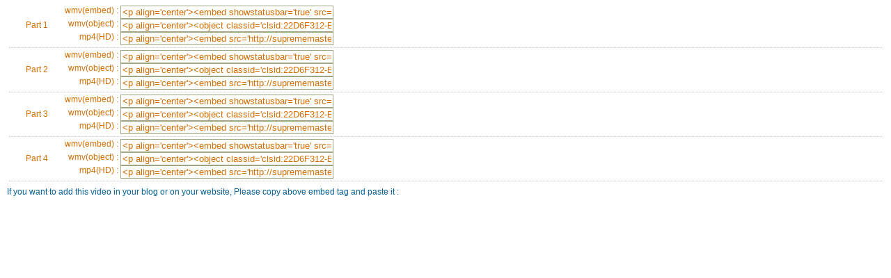

--- FILE ---
content_type: text/html; charset=utf-8
request_url: http://suprememastertv.tv/services.php?bo_table=scrolls&wr_id=100&target=copy
body_size: 2125
content:

<!DOCTYPE HTML PUBLIC "-//W3C//DTD HTML 4.01 Transitional//EN" "http://www.w3.org/TR/html4/loose.dtd">
<html>
<head>
<title>  </title>
<meta http-equiv="Content-Type" content="text/html; charset=utf-8">
<link rel="stylesheet" href="http://suprememastertv.tv/style.css" type="text/css">
</head>
<body>
<form name="fboardlist" method="post">
<table width="98%" border="0" cellspacing="0" cellpadding="4" align="center">
<tr>
<td width="60" align="center">
<div class="list_left1" style="width: 60px;"> <font color="#D46E00">Part 1</font></div>
</td><td>
<div class="list_left1" style="margin: 5 0 0 0;">
<div class="both" style="width: 580px;">
<div class="list_left1" style="width: 90px; text-align:right; ">
<font color="#D46E00">wmv(embed) :&nbsp</font> </div>
<div class="list_left2" style="width: 420px; ">
<input type='text' style="width: 300px; text-align:left; color: #D46E00; border: 1px solid #9CA683; " name="Source_code0"  value="<p align='center'><embed showstatusbar='true' src='http://video.godsdirectcontact.net/download/flv/SCROLL_Eco_Heroes_2009_A.wmv' width='480' height='430' AUTOSTART='true' enablecontextmenu='false'></embed><br /><a href ='http://SupremeMasterTV.com' target='_blank' >SupremeMasterTV.com</a></p>" onclick="javascript:document.fboardlist.Source_code0.focus();document.fboardlist.Source_code0.select();" readonly="true" />
</div>
<div class="list_left1" style="width: 90px;text-align:right; ">
<font color="#D46E00">wmv(object) :&nbsp</font> </div>
<div class="list_left2" style="width: 420px; ">
<input type='text' style="width: 300px; text-align:left; color: #D46E00; border: 1px solid #9CA683; " name="Source_code03"  value="<p align='center'><object classid='clsid:22D6F312-B0F6-11D0-94AB-0080C74C7E95' width='500' height='423'   ID='Media'  showstatusbar='true' EnableContextMenu='false'>
<param name='Filename' value='http://video.godsdirectcontact.net/download/flv/SCROLL_Eco_Heroes_2009_A.wmv'>
<param name='AutoSize' value='1'>
<param name='ShowStatusBar' value='1'>
<param name='enableContextMenu' value='0'>
<embed   showstatusbar='true' src='http://video.godsdirectcontact.net/download/flv/SCROLL_Eco_Heroes_2009_A.wmv' width='500' height='423' AUTOSTART=1  enablecontextmenu=0>
</embed>
</object></p>" onclick="javascript:document.fboardlist.Source_code03.focus();document.fboardlist.Source_code03.select();" readonly="true" />
</div>
</div>
<div class="both" style="width: 580px; ">
<div class="list_left1" style="width: 90px; text-align:right;">
<font color="#D46E00"> mp4(HD) :&nbsp</font> </div>
<div class="list_left2" style="width: 420px;"><input type='text' style="width: 300px; text-align:left; color: #D46E00; border: 1px solid #9CA683;" name="Source_code04"  value="<p align='center'><embed src='http://suprememastertv.com/include/mediaplayer.swf' width='480' height='380' allowscriptaccess='always' allowfullscreen='true' flashvars='author=suprememastertv.com&file=http://video.godsdirectcontact.net/download/flv/mp4/SCROLL_Eco_Heroes_2009_A.mp4&image=http://suprememastertv.com/data/file/scrolls/598622711__SCROLL_Eco_Heroes_2009.jpg&linkfromdisplay=true&link=http://suprememastertv.com&bufferlength=6&linktarget=_blank&link=http://suprememastertv.com'></p>" onclick="javascript:document.fboardlist.Source_code04.focus();document.fboardlist.Source_code04.select();" readonly="true" />
</div>
</div>
</td></tr></table>
<div class="line_dot">
</div>
<table width="98%" border="0" cellspacing="0" cellpadding="4" align="center">
<tr>
<td width="60" align="center">
<div class="list_left1" style="width: 60px;"> <font color="#D46E00">Part 2</font></div>
</td><td>
<div class="list_left1" style="margin: 5 0 0 0;">
<div class="both" style="width: 580px;">
<div class="list_left1" style="width: 90px; text-align:right; ">
<font color="#D46E00">wmv(embed) :&nbsp</font> </div>
<div class="list_left2" style="width: 420px; ">
<input type='text' style="width: 300px; text-align:left; color: #D46E00; border: 1px solid #9CA683; " name="Source_code1"  value="<p align='center'><embed showstatusbar='true' src='http://video.godsdirectcontact.net/download/flv/SCROLL_Eco_Heroes_2009_B.wmv' width='480' height='430' AUTOSTART='true' enablecontextmenu='false'></embed><br /><a href ='http://SupremeMasterTV.com' target='_blank' >SupremeMasterTV.com</a></p>" onclick="javascript:document.fboardlist.Source_code1.focus();document.fboardlist.Source_code1.select();" readonly="true" />
</div>
<div class="list_left1" style="width: 90px;text-align:right; ">
<font color="#D46E00">wmv(object) :&nbsp</font> </div>
<div class="list_left2" style="width: 420px; ">
<input type='text' style="width: 300px; text-align:left; color: #D46E00; border: 1px solid #9CA683; " name="Source_code13"  value="<p align='center'><object classid='clsid:22D6F312-B0F6-11D0-94AB-0080C74C7E95' width='500' height='423'   ID='Media'  showstatusbar='true' EnableContextMenu='false'>
<param name='Filename' value='http://video.godsdirectcontact.net/download/flv/SCROLL_Eco_Heroes_2009_B.wmv'>
<param name='AutoSize' value='1'>
<param name='ShowStatusBar' value='1'>
<param name='enableContextMenu' value='0'>
<embed   showstatusbar='true' src='http://video.godsdirectcontact.net/download/flv/SCROLL_Eco_Heroes_2009_B.wmv' width='500' height='423' AUTOSTART=1  enablecontextmenu=0>
</embed>
</object></p>" onclick="javascript:document.fboardlist.Source_code13.focus();document.fboardlist.Source_code13.select();" readonly="true" />
</div>
</div>
<div class="both" style="width: 580px; ">
<div class="list_left1" style="width: 90px; text-align:right;">
<font color="#D46E00"> mp4(HD) :&nbsp</font> </div>
<div class="list_left2" style="width: 420px;"><input type='text' style="width: 300px; text-align:left; color: #D46E00; border: 1px solid #9CA683;" name="Source_code14"  value="<p align='center'><embed src='http://suprememastertv.com/include/mediaplayer.swf' width='480' height='380' allowscriptaccess='always' allowfullscreen='true' flashvars='author=suprememastertv.com&file=http://video.godsdirectcontact.net/download/flv/mp4/SCROLL_Eco_Heroes_2009_B.mp4&image=http://suprememastertv.com/data/file/scrolls/598622711__SCROLL_Eco_Heroes_2009.jpg&linkfromdisplay=true&link=http://suprememastertv.com&bufferlength=6&linktarget=_blank&link=http://suprememastertv.com'></p>" onclick="javascript:document.fboardlist.Source_code14.focus();document.fboardlist.Source_code14.select();" readonly="true" />
</div>
</div>
</td></tr></table>
<div class="line_dot">
</div>
<table width="98%" border="0" cellspacing="0" cellpadding="4" align="center">
<tr>
<td width="60" align="center">
<div class="list_left1" style="width: 60px;"> <font color="#D46E00">Part 3</font></div>
</td><td>
<div class="list_left1" style="margin: 5 0 0 0;">
<div class="both" style="width: 580px;">
<div class="list_left1" style="width: 90px; text-align:right; ">
<font color="#D46E00">wmv(embed) :&nbsp</font> </div>
<div class="list_left2" style="width: 420px; ">
<input type='text' style="width: 300px; text-align:left; color: #D46E00; border: 1px solid #9CA683; " name="Source_code2"  value="<p align='center'><embed showstatusbar='true' src='http://video.godsdirectcontact.net/download/flv/SCROLL_Eco_Heroes_2009_C.wmv' width='480' height='430' AUTOSTART='true' enablecontextmenu='false'></embed><br /><a href ='http://SupremeMasterTV.com' target='_blank' >SupremeMasterTV.com</a></p>" onclick="javascript:document.fboardlist.Source_code2.focus();document.fboardlist.Source_code2.select();" readonly="true" />
</div>
<div class="list_left1" style="width: 90px;text-align:right; ">
<font color="#D46E00">wmv(object) :&nbsp</font> </div>
<div class="list_left2" style="width: 420px; ">
<input type='text' style="width: 300px; text-align:left; color: #D46E00; border: 1px solid #9CA683; " name="Source_code23"  value="<p align='center'><object classid='clsid:22D6F312-B0F6-11D0-94AB-0080C74C7E95' width='500' height='423'   ID='Media'  showstatusbar='true' EnableContextMenu='false'>
<param name='Filename' value='http://video.godsdirectcontact.net/download/flv/SCROLL_Eco_Heroes_2009_C.wmv'>
<param name='AutoSize' value='1'>
<param name='ShowStatusBar' value='1'>
<param name='enableContextMenu' value='0'>
<embed   showstatusbar='true' src='http://video.godsdirectcontact.net/download/flv/SCROLL_Eco_Heroes_2009_C.wmv' width='500' height='423' AUTOSTART=1  enablecontextmenu=0>
</embed>
</object></p>" onclick="javascript:document.fboardlist.Source_code23.focus();document.fboardlist.Source_code23.select();" readonly="true" />
</div>
</div>
<div class="both" style="width: 580px; ">
<div class="list_left1" style="width: 90px; text-align:right;">
<font color="#D46E00"> mp4(HD) :&nbsp</font> </div>
<div class="list_left2" style="width: 420px;"><input type='text' style="width: 300px; text-align:left; color: #D46E00; border: 1px solid #9CA683;" name="Source_code24"  value="<p align='center'><embed src='http://suprememastertv.com/include/mediaplayer.swf' width='480' height='380' allowscriptaccess='always' allowfullscreen='true' flashvars='author=suprememastertv.com&file=http://video.godsdirectcontact.net/download/flv/mp4/SCROLL_Eco_Heroes_2009_C.mp4&image=http://suprememastertv.com/data/file/scrolls/598622711__SCROLL_Eco_Heroes_2009.jpg&linkfromdisplay=true&link=http://suprememastertv.com&bufferlength=6&linktarget=_blank&link=http://suprememastertv.com'></p>" onclick="javascript:document.fboardlist.Source_code24.focus();document.fboardlist.Source_code24.select();" readonly="true" />
</div>
</div>
</td></tr></table>
<div class="line_dot">
</div>
<table width="98%" border="0" cellspacing="0" cellpadding="4" align="center">
<tr>
<td width="60" align="center">
<div class="list_left1" style="width: 60px;"> <font color="#D46E00">Part 4</font></div>
</td><td>
<div class="list_left1" style="margin: 5 0 0 0;">
<div class="both" style="width: 580px;">
<div class="list_left1" style="width: 90px; text-align:right; ">
<font color="#D46E00">wmv(embed) :&nbsp</font> </div>
<div class="list_left2" style="width: 420px; ">
<input type='text' style="width: 300px; text-align:left; color: #D46E00; border: 1px solid #9CA683; " name="Source_code3"  value="<p align='center'><embed showstatusbar='true' src='http://video.godsdirectcontact.net/download/flv/SCROLL_Eco_Heroes_2009_D.wmv' width='480' height='430' AUTOSTART='true' enablecontextmenu='false'></embed><br /><a href ='http://SupremeMasterTV.com' target='_blank' >SupremeMasterTV.com</a></p>" onclick="javascript:document.fboardlist.Source_code3.focus();document.fboardlist.Source_code3.select();" readonly="true" />
</div>
<div class="list_left1" style="width: 90px;text-align:right; ">
<font color="#D46E00">wmv(object) :&nbsp</font> </div>
<div class="list_left2" style="width: 420px; ">
<input type='text' style="width: 300px; text-align:left; color: #D46E00; border: 1px solid #9CA683; " name="Source_code33"  value="<p align='center'><object classid='clsid:22D6F312-B0F6-11D0-94AB-0080C74C7E95' width='500' height='423'   ID='Media'  showstatusbar='true' EnableContextMenu='false'>
<param name='Filename' value='http://video.godsdirectcontact.net/download/flv/SCROLL_Eco_Heroes_2009_D.wmv'>
<param name='AutoSize' value='1'>
<param name='ShowStatusBar' value='1'>
<param name='enableContextMenu' value='0'>
<embed   showstatusbar='true' src='http://video.godsdirectcontact.net/download/flv/SCROLL_Eco_Heroes_2009_D.wmv' width='500' height='423' AUTOSTART=1  enablecontextmenu=0>
</embed>
</object></p>" onclick="javascript:document.fboardlist.Source_code33.focus();document.fboardlist.Source_code33.select();" readonly="true" />
</div>
</div>
<div class="both" style="width: 580px; ">
<div class="list_left1" style="width: 90px; text-align:right;">
<font color="#D46E00"> mp4(HD) :&nbsp</font> </div>
<div class="list_left2" style="width: 420px;"><input type='text' style="width: 300px; text-align:left; color: #D46E00; border: 1px solid #9CA683;" name="Source_code34"  value="<p align='center'><embed src='http://suprememastertv.com/include/mediaplayer.swf' width='480' height='380' allowscriptaccess='always' allowfullscreen='true' flashvars='author=suprememastertv.com&file=http://video.godsdirectcontact.net/download/flv/mp4/SCROLL_Eco_Heroes_2009_D.mp4&image=http://suprememastertv.com/data/file/scrolls/598622711__SCROLL_Eco_Heroes_2009.jpg&linkfromdisplay=true&link=http://suprememastertv.com&bufferlength=6&linktarget=_blank&link=http://suprememastertv.com'></p>" onclick="javascript:document.fboardlist.Source_code34.focus();document.fboardlist.Source_code34.select();" readonly="true" />
</div>
</div>
</td></tr></table>
<div class="line_dot">
</div>
<div class="both" style="width: 600px; margin: 5px 0 0 0;">
If you want to add this video in your blog or on your website, Please copy above embed tag and paste it :</div>
</div>
</form>
</body>
</html>
